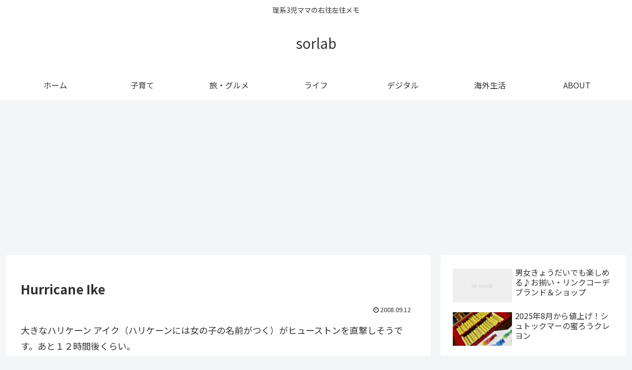

--- FILE ---
content_type: text/html; charset=utf-8
request_url: https://www.google.com/recaptcha/api2/aframe
body_size: 267
content:
<!DOCTYPE HTML><html><head><meta http-equiv="content-type" content="text/html; charset=UTF-8"></head><body><script nonce="0Tn4U6trNlZG9NsBZMnNBQ">/** Anti-fraud and anti-abuse applications only. See google.com/recaptcha */ try{var clients={'sodar':'https://pagead2.googlesyndication.com/pagead/sodar?'};window.addEventListener("message",function(a){try{if(a.source===window.parent){var b=JSON.parse(a.data);var c=clients[b['id']];if(c){var d=document.createElement('img');d.src=c+b['params']+'&rc='+(localStorage.getItem("rc::a")?sessionStorage.getItem("rc::b"):"");window.document.body.appendChild(d);sessionStorage.setItem("rc::e",parseInt(sessionStorage.getItem("rc::e")||0)+1);localStorage.setItem("rc::h",'1768918865181');}}}catch(b){}});window.parent.postMessage("_grecaptcha_ready", "*");}catch(b){}</script></body></html>

--- FILE ---
content_type: application/javascript; charset=utf-8;
request_url: http://dalc.valuecommerce.com/app3?p=885673940&_s=http%3A%2F%2Fsorlab.com%2Fhurricane-ike%2F&vf=iVBORw0KGgoAAAANSUhEUgAAAAMAAAADCAYAAABWKLW%2FAAAAMElEQVQYV2NkFGP4nxHZz%2FBsYjUD4%2BUw5v%2B72esYanQbGBhzubr%2Bz3u2hSFK4BADAA%2FJDlSZhylMAAAAAElFTkSuQmCC
body_size: 3026
content:
vc_linkswitch_callback({"t":"696f8f50","r":"aW-PUAAEN5sDjl2BCooERAqKCJSgfA","ub":"aW%2BPTwAK01YDjl2BCooBbQqKC%2FA%2BZQ%3D%3D","vcid":"DN9gI9A1RzRXx923S00eDSgCXN49wXpEo9ZpOQ9zBfuoNCTUM1aAVA","vcpub":"0.276379","s":3445261,"dom.jtb.co.jp":{"a":"2549714","m":"2161637","g":"944b81e5bf","sp":"utm_source%3Dvcdom%26utm_medium%3Daffiliate"},"beauty.hotpepper.jp":{"a":"2760766","m":"2371481","g":"c5d8e38a90"},"shop.akachan.jp":{"a":"2715882","m":"3209800","g":"d2beaaee90"},"www.jtb.co.jp/kokunai_hotel":{"a":"2549714","m":"2161637","g":"944b81e5bf","sp":"utm_source%3Dvcdom%26utm_medium%3Daffiliate"},"mini-shopping.yahoo.co.jp":{"a":"2695956","m":"2201292","g":"0cfafc4190"},"shopping.geocities.jp":{"a":"2695956","m":"2201292","g":"0cfafc4190"},"jalan.net":{"a":"2513343","m":"2130725","g":"16250fb790"},"www.expedia.co.jp":{"a":"2438503","m":"2382533","g":"7b8e2768d4","sp":"eapid%3D0-28%26affcid%3Djp.network.valuecommerce.general_mylink."},"www.jtb.co.jp":{"a":"2549714","m":"2161637","g":"944b81e5bf","sp":"utm_source%3Dvcdom%26utm_medium%3Daffiliate"},"hotels.com":{"a":"2518280","m":"2506163","g":"3ffe13f5b9","sp":"rffrid%3Daff.hcom.JP.014.000.VCSphone"},"www.jtb.co.jp/kokunai":{"a":"2549714","m":"2161637","g":"944b81e5bf","sp":"utm_source%3Dvcdom%26utm_medium%3Daffiliate"},"shopping.yahoo.co.jp":{"a":"2695956","m":"2201292","g":"0cfafc4190"},"www.jtbonline.jp":{"a":"2549714","m":"2161637","g":"944b81e5bf","sp":"utm_source%3Dvcdom%26utm_medium%3Daffiliate"},"www.ikyu.com":{"a":"2675907","m":"221","g":"f4b6d4988c"},"akachan.7netshopping.jp":{"a":"2715882","m":"3209800","g":"d2beaaee90"},"www.jtb.co.jp/kokunai_htl":{"a":"2549714","m":"2161637","g":"944b81e5bf","sp":"utm_source%3Dvcdom%26utm_medium%3Daffiliate"},"approach.yahoo.co.jp":{"a":"2695956","m":"2201292","g":"0cfafc4190"},"restaurant.ikyu.com":{"a":"2349006","m":"2302203","g":"2700314190"},"paypaystep.yahoo.co.jp":{"a":"2695956","m":"2201292","g":"0cfafc4190"},"akachan.omni7.jp":{"a":"2715882","m":"3209800","g":"d2beaaee90"},"service.expedia.co.jp":{"a":"2438503","m":"2382533","g":"7b8e2768d4","sp":"eapid%3D0-28%26affcid%3Djp.network.valuecommerce.general_mylink."},"jtb.co.jp":{"a":"2549714","m":"2161637","g":"944b81e5bf","sp":"utm_source%3Dvcdom%26utm_medium%3Daffiliate"},"welove.expedia.co.jp":{"a":"2438503","m":"2382533","g":"7b8e2768d4","sp":"eapid%3D0-28%26affcid%3Djp.network.valuecommerce.general_mylink."},"www.netmile.co.jp":{"a":"2438503","m":"2382533","g":"7b8e2768d4","sp":"eapid%3D0-28%26affcid%3Djp.network.valuecommerce.general_mylink."},"www.ozmall.co.jp":{"a":"2686083","m":"2209755","g":"2228354390"},"tabelog.com":{"a":"2797472","m":"3366797","g":"e80471bc90"},"l":4,"paypaymall.yahoo.co.jp":{"a":"2695956","m":"2201292","g":"0cfafc4190"},"ebookjapan.yahoo.co.jp":{"a":"2349414","m":"2103493","g":"1cfb7913a4","sp":"dealerid%3D40001"},"p":885673940})